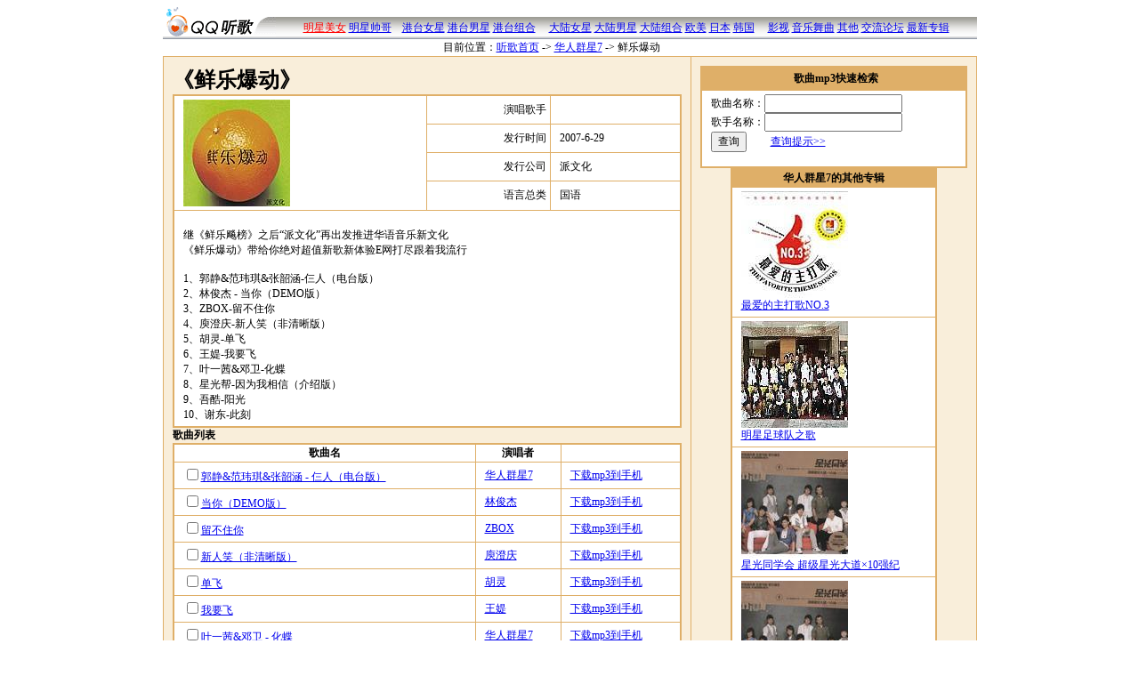

--- FILE ---
content_type: text/html; charset=utf-8
request_url: https://music.5ilog.com/music/zhuanji.aspx/9826.htm
body_size: 4651
content:

<html>
<head>
<meta http-equiv="Content-Type" content="text/html; charset=utf-8 ">
<title>鲜乐爆动 华人群星7 新歌速递 好听的歌 LRC歌词下载 歌星档案 手机铃声 mp3铃声 在线听歌</title>
<LINK REL=stylesheet TYPE=text/css HREF=http://js.5ilog.com/qq/css/pub.css />
<LINK REL=stylesheet TYPE=text/css HREF=/music/css/pub.css />
<script src="https://js.5ilog.com/qq/js/pub.js"></script>
<SCRIPT src="https://js.5ilog.com/qq/js/jsgg.js"></SCRIPT>
<SCRIPT src="/music/js/mpub.js"></SCRIPT>
</head>
<body>
<script src="https://js.5ilog.com/qq/js/standhead.js"></script>
<script>_writeQQHeadWide()</script>
<center><script>_WQQGG("_QQBanner")</script></center>
<table width="915" align="center" border="0" cellspacing="0" cellpadding="0" class="clubhead">
<tr>
<td width="127" rowspan="2"><img src="/music/img/tingge.gif" width="127" height="36"></td>
<td height="11"></td>
</tr>
<tr>
<td align=center height="25" background="/music/img/headbg.gif">

<script>daohang()</script>

</td>
</tr>
</table>


<!-- 下面table是导航 -->
<table class=clubdaohangtab  border="0" align="center" cellspacing="0">
<tr>
<td>目前位置：<a href=/music/>听歌首页</a> <span class=arrow>-></span>
<a href=/music/singer.aspx/3206.htm>华人群星7</a> <span class=arrow>-></span>
鲜乐爆动
</td>
<td align="right" style="padding-right:40px">
<script>
WritePubtools()
_DisWZ("R",9826,'',"鲜乐爆动 华人群星7")
</script>
</td>
</tr>
</table>

<table width=915 cellspacing=1 cellpadding=10 class=mzbgtitle align=center>
<tr><td valign=top class=mzbglight>
<h1>《鲜乐爆动》</h1>

<table  class=listtab cellspacing=1 width=100%>
<tr><td rowspan=4 width=50% valign=top>
<img alt='鲜乐爆动' border=0 src=/img/z/26/9826.jpg>
</td>
<td align=right>演唱歌手</td><td></td></tR>
<tr><td align=right>发行时间</td><td>2007-6-29</td></tR>
<tr><td align=right>发行公司</td><td>派文化</td></tR>
<tr><td align=right>语言总类</td><td>国语</td></tR>
<tr><td colspan=3>
<br >继《鲜乐飚榜》之后“派文化”再出发推进华语音乐新文化<BR>《鲜乐爆动》带给你绝对超值新歌新体验E网打尽跟着我流行<BR><BR>1、郭静&范玮琪&张韶涵-仨人（电台版）<BR>2、林俊杰 - 当你（DEMO版）<BR>3、ZBOX-留不住你<BR>4、庾澄庆-新人笑（非清晰版）<BR>5、胡灵-单飞<BR>6、王媞-我要飞<BR>7、叶一茜&邓卫-化蝶<BR>8、星光帮-因为我相信（介绍版）<BR>9、吾酷-阳光<BR>10、谢东-此刻



</td></tR>
</table>

<form target=_blank action=/music/mlist.aspx onsubmit="return _checkSelCheckBox(this.ids)">
<B>歌曲列表</B>
<table id=list class=listtab cellspacing=1 width=100%>
<tr><th>歌曲名</th>
	<th>演唱者</th>	
	<TH></TH>
</tr>
<tr><td><input type=checkbox name=ids value=118821><a target=_blank href=/music/song.aspx/118821.htm>郭静&范玮琪&张韶涵 - 仨人（电台版）</a></td><td><a href=/music/singer.aspx/3206.htm>华人群星7</a></td>
		<td><a target=_blank href=/music/sms.aspx/118821.htm>下载mp3到手机</a></td></tr><tr><td><input type=checkbox name=ids value=118822><a target=_blank href=/music/song.aspx/118822.htm>当你（DEMO版）</a></td><td><a href=/music/singer.aspx/76.htm>林俊杰</a></td>
		<td><a target=_blank href=/music/sms.aspx/118822.htm>下载mp3到手机</a></td></tr><tr><td><input type=checkbox name=ids value=118823><a target=_blank href=/music/song.aspx/118823.htm>留不住你</a></td><td><a href=/music/singer.aspx/4220.htm>ZBOX</a></td>
		<td><a target=_blank href=/music/sms.aspx/118823.htm>下载mp3到手机</a></td></tr><tr><td><input type=checkbox name=ids value=118824><a target=_blank href=/music/song.aspx/118824.htm>新人笑（非清晰版）</a></td><td><a href=/music/singer.aspx/155.htm>庾澄庆</a></td>
		<td><a target=_blank href=/music/sms.aspx/118824.htm>下载mp3到手机</a></td></tr><tr><td><input type=checkbox name=ids value=118825><a target=_blank href=/music/song.aspx/118825.htm>单飞</a></td><td><a href=/music/singer.aspx/4311.htm>胡灵</a></td>
		<td><a target=_blank href=/music/sms.aspx/118825.htm>下载mp3到手机</a></td></tr><tr><td><input type=checkbox name=ids value=118826><a target=_blank href=/music/song.aspx/118826.htm>我要飞</a></td><td><a href=/music/singer.aspx/2292.htm>王媞</a></td>
		<td><a target=_blank href=/music/sms.aspx/118826.htm>下载mp3到手机</a></td></tr><tr><td><input type=checkbox name=ids value=118827><a target=_blank href=/music/song.aspx/118827.htm>叶一茜&邓卫 - 化蝶</a></td><td><a href=/music/singer.aspx/3206.htm>华人群星7</a></td>
		<td><a target=_blank href=/music/sms.aspx/118827.htm>下载mp3到手机</a></td></tr><tr><td><input type=checkbox name=ids value=118828><a target=_blank href=/music/song.aspx/118828.htm>星光帮 - 因为我相信（介绍版）</a></td><td><a href=/music/singer.aspx/3206.htm>华人群星7</a></td>
		<td><a target=_blank href=/music/sms.aspx/118828.htm>下载mp3到手机</a></td></tr><tr><td><input type=checkbox name=ids value=118829><a target=_blank href=/music/song.aspx/118829.htm>阳光</a></td><td><a href=/music/singer.aspx/2402.htm>吾酷</a></td>
		<td><a target=_blank href=/music/sms.aspx/118829.htm>下载mp3到手机</a></td></tr><tr><td><input type=checkbox name=ids value=118830><a target=_blank href=/music/song.aspx/118830.htm>此刻</a></td><td><a href=/music/singer.aspx/1206.htm>谢东</a></td>
		<td><a target=_blank href=/music/sms.aspx/118830.htm>下载mp3到手机</a></td></tr>
</table>
<input type=button onclick="_selAllCheckBox(this.form.ids)" value="全部选择">
<input type=button onclick="_selFanCheckBox(this.form.ids)" value="选择相反">
<input type=submit value="播放列表">
</form>


</td><td width=300 class=mzbglight valign=top>

<table class=listtab cellspacing=1 width=100%>
<tr class=bgtitle><td align=center><B>歌曲mp3快速检索</b></td></tr>
<tr><td>
<form id=musicsearchform onsubmit="return validsearch(this)" action=/music/search.aspx>
歌曲名称：<input type=text name=s value=""><BR>
歌手名称：<input type=text name=a value=""><BR>
<input type=submit value="查询">
　　<a href=javascript:change(searchtishi)>查询提示>></a>
</form>
<script>function change(t){
t.style.display=t.style.display=="none"?"":"none"
}
formtishi()
</script>

</td></tr>
</table>

<center>
<table class=listtab cellspacing=1 >
<tr class=bgtitle><th>华人群星7的其他专辑</th></tr>

<tr><td><A href=/music/zhuanji.aspx/9822.htm><img alt='最爱的主打歌NO.3' border=0 src=/img/z/22/9822.jpg><BR>
	最爱的主打歌NO.3</a>
	</td>
</tr><tr><td><A href=/music/zhuanji.aspx/11419.htm><img alt='明星足球队之歌' border=0 src=/img/z/19/11419.jpg><BR>
	明星足球队之歌</a>
	</td>
</tr><tr><td><A href=/music/zhuanji.aspx/9823.htm><img alt='星光同学会&nbsp;超级星光大道×10强纪' border=0 src=/img/z/23/9823.jpg><BR>
	星光同学会&nbsp;超级星光大道×10强纪</a>
	</td>
</tr><tr><td><A href=/music/zhuanji.aspx/12407.htm><img alt='星光同学会 超级星光大道×10强纪念合辑' border=0 src=/img/z/7/12407.jpg><BR>
	星光同学会 超级星光大道×10强纪念合辑</a>
	</td>
</tr><tr><td><A href=/music/zhuanji.aspx/9824.htm><img alt='鲜乐飚榜NO.1' border=0 src=/img/z/24/9824.jpg><BR>
	鲜乐飚榜NO.1</a>
	</td>
</tr><tr><td><A href=/music/zhuanji.aspx/9764.htm><img alt='乐酷' border=0 src=/img/z/64/9764.jpg><BR>
	乐酷</a>
	</td>
</tr><tr><td><A href=/music/zhuanji.aspx/9788.htm><img alt='付祺音乐创作精选' border=0 src=/img/z/88/9788.jpg><BR>
	付祺音乐创作精选</a>
	</td>
</tr><tr><td><A href=/music/zhuanji.aspx/9791.htm><img alt='新歌飘红榜' border=0 src=/img/z/91/9791.jpg><BR>
	新歌飘红榜</a>
	</td>
</tr><tr><td><A href=/music/zhuanji.aspx/9851.htm><img alt='Hi-Fi 年代 Vol 6 红民歌' border=0 src=/img/z/51/9851.jpg><BR>
	Hi-Fi 年代 Vol 6 红民歌</a>
	</td>
</tr><tr><td><A href=/music/zhuanji.aspx/9763.htm><img alt='近期歌曲榜' border=0 src=/img/z/63/9763.jpg><BR>
	近期歌曲榜</a>
	</td>
</tr><tr><td><A href=/music/zhuanji.aspx/11569.htm><BR>
	校园金曲专辑八</a>
	</td>
</tr><tr><td><A href=/music/zhuanji.aspx/9671.htm><img alt='金牌醇音乐' border=0 src=/img/z/71/9671.jpg><BR>
	金牌醇音乐</a>
	</td>
</tr><tr><td><A href=/music/zhuanji.aspx/9434.htm><img alt='东亚万岁' border=0 src=/img/z/34/9434.jpg><BR>
	东亚万岁</a>
	</td>
</tr><tr><td><A href=/music/zhuanji.aspx/9430.htm><img alt='2007小草地二年级音乐同学会' border=0 src=/img/z/30/9430.jpg><BR>
	2007小草地二年级音乐同学会</a>
	</td>
</tr><tr><td><A href=/music/zhuanji.aspx/9408.htm><img alt='梦回红楼' border=0 src=/img/z/8/9408.jpg><BR>
	梦回红楼</a>
	</td>
</tr><tr><td><A href=/music/zhuanji.aspx/4313.htm><img alt='爱情海４' border=0 src=/img/z/13/4313.jpg><BR>
	爱情海４</a>
	</td>
</tr><tr><td><A href=/music/zhuanji.aspx/6045.htm><img alt='鬼鬼' border=0 src=/img/z/45/6045.jpg><BR>
	鬼鬼</a>
	</td>
</tr><tr><td><A href=/music/zhuanji.aspx/7564.htm><img alt='在一天的开始' border=0 src=/img/z/64/7564.jpg><BR>
	在一天的开始</a>
	</td>
</tr><tr><td><A href=/music/zhuanji.aspx/3979.htm><img alt='热爆 BPM' border=0 src=/img/z/79/3979.jpg><BR>
	热爆 BPM</a>
	</td>
</tr><tr><td><A href=/music/zhuanji.aspx/3257.htm><img alt='叱吒新一代' border=0 src=/img/z/57/3257.jpg><BR>
	叱吒新一代</a>
	</td>
</tr><tr><td><A href=/music/zhuanji.aspx/2913.htm><img alt='最爱的主打歌NO.2 A' border=0 src=/img/z/13/2913.jpg><BR>
	最爱的主打歌NO.2 A</a>
	</td>
</tr><tr><td><A href=/music/zhuanji.aspx/3634.htm><img alt='最爱的主打歌NO.2' border=0 src=/img/z/34/3634.jpg><BR>
	最爱的主打歌NO.2</a>
	</td>
</tr><tr><td><A href=/music/zhuanji.aspx/12410.htm><img alt='精挑细选我的歌' border=0 src=/img/z/10/12410.jpg><BR>
	精挑细选我的歌</a>
	</td>
</tr><tr><td><A href=/music/zhuanji.aspx/12411.htm><img alt='最爱的主打歌' border=0 src=/img/z/11/12411.jpg><BR>
	最爱的主打歌</a>
	</td>
</tr><tr><td><A href=/music/zhuanji.aspx/12412.htm><img alt='情歌对唱⑥美丽的错误' border=0 src=/img/z/12/12412.jpg><BR>
	情歌对唱⑥美丽的错误</a>
	</td>
</tr><tr><td><A href=/music/zhuanji.aspx/8218.htm><img alt='宝丽金传' border=0 src=/img/z/18/8218.jpg><BR>
	宝丽金传</a>
	</td>
</tr><tr><td><A href=/music/zhuanji.aspx/12413.htm><img alt='第十四届东方风云榜' border=0 src=/img/z/13/12413.jpg><BR>
	第十四届东方风云榜</a>
	</td>
</tr><tr><td><A href=/music/zhuanji.aspx/12414.htm><img alt='花开的声音' border=0 src=/img/z/14/12414.jpg><BR>
	花开的声音</a>
	</td>
</tr><tr><td><A href=/music/zhuanji.aspx/12415.htm><img alt='LOVE 07 情歌集' border=0 src=/img/z/15/12415.jpg><BR>
	LOVE 07 情歌集</a>
	</td>
</tr><tr><td><A href=/music/zhuanji.aspx/12416.htm><img alt='意难忘２' border=0 src=/img/z/16/12416.jpg><BR>
	意难忘２</a>
	</td>
</tr><tr><td><A href=/music/zhuanji.aspx/12417.htm><img alt='大爱剧场音乐精选第三辑' border=0 src=/img/z/17/12417.jpg><BR>
	大爱剧场音乐精选第三辑</a>
	</td>
</tr><tr><td><A href=/music/zhuanji.aspx/12418.htm><img alt='Ai FM 对唱精典之最' border=0 src=/img/z/18/12418.jpg><BR>
	Ai FM 对唱精典之最</a>
	</td>
</tr><tr><td><A href=/music/zhuanji.aspx/12419.htm><img alt='绝世情歌' border=0 src=/img/z/19/12419.jpg><BR>
	绝世情歌</a>
	</td>
</tr><tr><td><A href=/music/zhuanji.aspx/12420.htm><img alt='根源中国 西藏一' border=0 src=/img/z/20/12420.jpg><BR>
	根源中国 西藏一</a>
	</td>
</tr><tr><td><A href=/music/zhuanji.aspx/12421.htm><img alt='根源中国 西藏二' border=0 src=/img/z/21/12421.jpg><BR>
	根源中国 西藏二</a>
	</td>
</tr><tr><td><A href=/music/zhuanji.aspx/12422.htm><img alt='老昆明童谣' border=0 src=/img/z/22/12422.jpg><BR>
	老昆明童谣</a>
	</td>
</tr><tr><td><A href=/music/zhuanji.aspx/7032.htm><img alt='再爱一次' border=0 src=/img/z/32/7032.jpg><BR>
	再爱一次</a>
	</td>
</tr><tr><td><A href=/music/zhuanji.aspx/3407.htm><img alt='国宝民歌(上)' border=0 src=/img/z/7/3407.jpg><BR>
	国宝民歌(上)</a>
	</td>
</tr><tr><td><A href=/music/zhuanji.aspx/5140.htm><img alt='国宝民歌(下)' border=0 src=/img/z/40/5140.jpg><BR>
	国宝民歌(下)</a>
	</td>
</tr><tr><td><A href=/music/zhuanji.aspx/4213.htm><img alt='2007我最流行' border=0 src=/img/z/13/4213.jpg><BR>
	2007我最流行</a>
	</td>
</tr><tr><td><A href=/music/zhuanji.aspx/12423.htm><img alt='极度传真 重现80年代传奇录音' border=0 src=/img/z/23/12423.jpg><BR>
	极度传真 重现80年代传奇录音</a>
	</td>
</tr><tr><td><A href=/music/zhuanji.aspx/12424.htm><img alt='林夕字传 2' border=0 src=/img/z/24/12424.jpg><BR>
	林夕字传 2</a>
	</td>
</tr><tr><td><A href=/music/zhuanji.aspx/2989.htm><img alt='金猪庆丰年' border=0 src=/img/z/89/2989.jpg><BR>
	金猪庆丰年</a>
	</td>
</tr>
</table>
</center>
<center>
<BR>
<script src=/music/jslist.aspx></script>
<script>_W(_GetSongList(20))</script>
<script>
google_color_border="DFAF68"
google_color_bg = "F9EEDA"
google_color_link = "CC6600"
//_WQQGG("_QQ300x300","self")
</script>
<BR><BR>
<!--<a href="http://www.joyo.com/browse/browse.asp?source=sliang732&nodeID=51929" title="热销CD">今日热销CD！！！</a>
<BR><BR>-->
<script>
//_WQQGG("_QQSelf","self")
</script>

</td></tr></table>


<center>
<script src=/music/js/musicfoot.js></script>
</center>
</BODY>
</HTML>

--- FILE ---
content_type: application/javascript
request_url: https://music.5ilog.com/music/js/mpub.js
body_size: 7314
content:
_REGFromType="S67"


google_color_border="DFAF68"
google_color_bg = "F9EEDA"
google_color_link = "CC6600"

function musicpinglun(id,subject,singer){
var text="<a target=_blank href=http://music.5ilog.com/music/song.aspx/"+id+".htm>"+subject+" "+singer+"</a><BR>"
open("http://w1.5ilog.com/cgi-bin/bbs/sys2/mybbs_lunqu_new.aspx?id=0x67a00&subject="
+encodeURIComponent(subject+"歌曲评论")+"&tag="+encodeURIComponent(subject+" "+singer)+"&text="+encodeURIComponent(text))


}

function shurugeci(id,subject,singer){
var text="<a target=_blank href=http://music.5ilog.com/music/song.aspx/"+id+".htm>"+subject+" "+singer+"</a><BR>"
open("http://w1.5ilog.com/cgi-bin/bbs/sys2/mybbs_lunqu_new.aspx?id=0x67a00&subject="
+encodeURIComponent(subject+"歌词录入")+"&tag="+encodeURIComponent(subject+" "+singer)+"&text="+encodeURIComponent(text))

}


function daohang(){

document.write('<a style="color:red" href=/music/meinvlist.aspx/1.htm>明星美女</a>'
,' <a href=/music/meinvlist.aspx/2.htm>明星帅哥</a>'
,'　<a href=/music/singerlist.aspx/1.htm>港台女星</a>'
,' <a href=/music/singerlist.aspx/2.htm>港台男星</a>'
,' <a href=/music/singerlist.aspx/3.htm>港台组合</a>'
,' 　<a href=/music/singerlist.aspx/4.htm>大陆女星</a>'
,' <a href=/music/singerlist.aspx/5.htm>大陆男星</a>'
,' <a href=/music/singerlist.aspx/6.htm>大陆组合</a>'
,' <a href=/music/singerlist.aspx/7.htm>欧美</a>'
,' <a href=/music/singerlist.aspx/8.htm>日本</a>'
,' <a href=/music/singerlist.aspx/9.htm>韩国</a>'
,' 　<a href=/music/singerlist.aspx/10.htm>影视</a>'
,' <a href=/music/singerlist.aspx/11.htm>音乐舞曲</a>'
,' <a href=/music/singerlist.aspx/12.htm>其他</a>'
,' <a target=_blank href=http://www.5ilog.com/cgi-bin/club/luntanframe.aspx?id=0x67000>交流论坛</a>'
,' <a href=/music/zhuanjilist.aspx>最新专辑</a>')

}

function formtishi(){
document.write('<div id=searchtishi style="display:none">'
,' <DL>'
,' <LI>下划线(_)匹配单一字符<BR>'
,' <LI>百份号(%)匹配任意字符'
,' <LI>系统会自动在结尾加上%,除非结尾加上[<BR>'
,' </Dl>'
,' <DL>举例：<BR>'
,' <LI>输入:情；情开头的歌曲。<BR>'
,' <LI>输入:%情；包含情的歌曲。<BR>'
,' <LI>输入:_情；第二字是情的歌曲。<BR>'
,' <LI>输入:情[；名字一个字,情,的歌曲。<BR>'
,' </Dl>'
,' </div>')

//if (location.host=="music.5ilog.com")
//document.write("<img src=http://js.5ilog.com/qq/img/bbs/38.gif><a target=_blank href=http://www.5isanguo.com/r.aspx/C21.htm><font color=red><B>我爱三国</b></font><BR>无须下载，即点即玩！</a>")
//' <iframe frameborder="0" marginheight="0" marginwidth="0" border="0" id="alimamaifrm" name="alimamaifrm" scrolling="no" height="60px" width="250px" style="width:250px;height:60px" src="http://p.alimama.com/code.php?t=2&i=mm_10025518_127549_116556&w=250&h=60&sz=13&bgc=FFFFFF&bdc=E6E6E6&tc=0000FF&lc=008000&dc=000000"></iframe>')


}


function _WMGG300(){
_WQQGG("_QQ300x300")
return
	var r=Math.random()
	if (r<0.3){
		_W('<iframe  marginheight=0 marginwidth=0 scrolling="no" frameborder="0" width="300" height="300" src="http://mmscode1.3bu.com/mmscode/jieri/10111609086109337863.htm?id=10111609086109337863&webownerId=10871&childid=10000"></iframe>')
	}else if (r<1){
		_W('<iframe  marginheight=0 marginwidth=0 scrolling="no" frameborder="0" width="300" height="300" src="http://mmscode1.3bu.com/mmscode/jieri/10111607459229319363.htm?id=10111607459229319363&webownerId=10871&childid=10000"></iframe>')
  /*}else if (r<0.6){
		_W('<iframe src="http://union.popwan.com/spread/iframe/show.aspx?siteid=1570&id=59" height="200" width="200" border="0" marginheight="0" marginwidth="0" frameborder="0" scrolling="no"></iframe>')
  }else if (r<1){
		_W('<iframe src="http://union.popwan.com/spread/iframe/show.aspx?siteid=1570&id=43" height="200" width="200" border="0" marginheight="0" marginwidth="0" frameborder="0" scrolling="no"></iframe>')
		*/
	}else{
		_WQQGG("_QQ300x300")
	}
}

//点歌
function _diange(name,mmid){
/*if (mmid){
	window.open('http://dg.mmforce.com/song1.jsp?songid=' + mmid
	+ '&userid=2020&aid=111','','top=50,left=220,width=550,height=335,scrollbars=no,resizable=no,center=yes');	
	return
}*/
name=name.replace(/\s/g,"")
if (Math.random()<-0.5)
	//newin('http://u.x-push.net/dg/300x300S/index.asp?vip=4422&uid=&bid=&song='
	newin('http://www.91ivr.com/sendx10.html?seo=10183&musicname='
		+name,null,330,310)
		
else
		newin('http://u.x-push.net/dg/300x300S/index.asp?vip=4422&uid=&bid=&song='
		+name,null,330,310)
	//newin('http://ivrsend.7town.com/Tnivr/mpn.aspx?style=_3&mn='+escape(name)
	//	+'&uid=16764&a=&b=&c=&d=&e=&f=&g=')
}

function _WMDianGe300(songname){
_WMGG300()
return ""

if (Math.random()<-0.5){
	var s='<IFRAME id=iframe name=iframe marginWidth=0 marginHeight=0 src="http://www.91ivr.com/sendx2.html?seo=10183&musicname='
		+songname+'" frameBorder=0 width=300 scrolling=no height=300></IFRAME>'
	
		_W(s)
}else{
	var s=('<iframe src="http://u.x-push.net/dg/300x300S/index.asp?vip=4422&uid=&bid=&song='
		+escape(songname)+'" frameborder=0 scrolling=0 width=300 height=300 align=center></iframe>')
		_W(s)

	//_W('<iframe width=300 height=300 src="http://ivrsend.7town.com/Tnivr/mpn.aspx?style=_3&mn='
	//	+escape(songname)+'&uid=16764&a=&b=&c=&d=&e=&f=&g=" frameborder=no marginwidth=0 marginheight=0 scrolling=no align="center"></iframe>')
	
	
}
}

//sms
function _sendSMSName(name){
if (Math.random()<10.5){
	var url='http://u.x-push.net/tl/360x180/index.asp?vip=4422&uid=&bid=&song='
	+escape(name)
	newin(url,"",380,200)
}else{
	newin("http://mmscode1.3bu.com/mmscode/MusicSingleRing/11141157006848837608.htm?songname="
		+name+"&a=&b=&c=&d=&e=&f=&webownerId=10871&serviceId=100001"
	//newin("http://www.7town.com/TnSend/P3001.htm?uid=16764&mn="+name+"&a=&b=&c=&d=&e=&f="
		,null,320,320)
}
}

function _WMSMS260x30(name){

var code_width=230;
var code_height=30;
var gourl =_getenrefurl()
var code_src="http://code.woairing.cn/mmscode/MusicSingleRing/03061413456082477663.htm?webownerId=10871&childid=10000&gourl="
+gourl+"&songname="+name;

_W("<iframe id='youday' scrolling='no' marginheight=0 marginwidth=0 frameborder=0 width="
+code_width+" height="+code_height+" src='"+code_src+"'></iframe>"); 

}


function _WMSMS350(name){
var code_width=350;
var code_height=350;
var gourl =_getenrefurl()
var code_src="http://code.woairing.cn/mmscode/MusicSingleRing/03061312011254408284.htm?webownerId=10871&childid=10000&gourl="
+gourl+"&songname="+name;

_W("<iframe id='youday' scrolling='no' marginheight=0 marginwidth=0 frameborder=0 width="
+code_width+" height="+code_height+" src='"+code_src+"'></iframe>"); 

}



function _WMGG300x250(){
_WQQGG("_QQ300x250","google")
//_W('<div id=gg300x250>'+_GetWMGG300x250()+"</div>")
}
function _GetWMGG300x250(){
	return _GetGGBad("300x300")
}



function _sendSMS(id){
window.open("/music/sms.aspx/"+id+".htm")
return
}

function sendSMS(){
	_sendSMSName(GetCurObj().songid)
}
function diange(){
	var o=GetCurObj()
	_diange(o.subject,o.id_mm)
}

function WritePubtools(){
_W('<a target=_blank href=http://w0.5ilog.com/cgi-bin/myqq/?go=music>我的音乐盒<img border=0 align=absmiddle src=http://js.5ilog.com/qq/img/dot/box.gif></a> ')
}

function _GetBuyZhuanjiHTML(zhuanji){
	return ""
	zhuanji=zhuanji?"'"+zhuanji+"'":""
	return '<a target=_self href="javascript:_BuyZhuanji('+zhuanji+')"><img src=http://js.5ilog.com/qq/img/dot/disk.gif border=0>购买该专辑，支持你喜爱的歌手！</a>'
}

function _BuyZhuanji(zhuanji){
if (zhuanji==null){
	var o=GetCurObj()
	zhuanji=o.zhuanji
}
	window.open("http://www.joyo.com/search/search.asp?source=sliang732&searchType=2&searchWord="
		+zhuanji)
}



        


function validsearch(theForm){
if ((theForm.s.value=="") && (theForm.a.value=='')){
	alert("歌曲与歌手名称必须至少输入一个！")
	theForm.s.focus()
	return false
}

var s=document.location+""
if (s.indexOf("song.aspx")>=0) theForm.target="_blank"

return true
}

function GetMediaplay(notstart,onlyone){
	return _GetMediaplay(url,notstart,onlyone)
}

function _GetMediaplay(url,notstart,onlyone){
var info ="<object classid='clsid:6BF52A52-394A-11D3-B153-00C04F79FAA6' id='mediaPlayerObj' width='100%' height='45' border='0'>"	+
		"    <param name='url' value='"+_decode(url)+"'>"	+
		"    <param name='rate' value='1'>"	+
		"    <param name='balance' value='0'>"	+
		"    <param name='currentPosition' value='0'>"	+
		"    <param name='playCount' value='"+(onlyone?1:1000)+"'>"	+
		"    <param name='autoStart' value='"+(notstart?0:1)+"'>"	+
		"    <param name='defaultFrame' VALUE=''>"	+
		"    <param name='volume' value='70'>"	+
		"    <param name='currentMarker' value='0'>"	+
		"    <param name='invokeURLs' value='-1'>"	+
		"    <param name='stretchToFit' value='0'>"	+
		"    <param name='windowlessVideo' value='0'>"	+
		"    <param name='enabled' value='-1'>"	+
		"    <param name='uiMode' value='Full'>"	+ 
		"    <param name='enableContextMenu' value='0'>"	+
		"    <param name='fullScreen' value='0'>"	+
		"    <param name='enableErrorDialogs' value='0'>"	+
		"  </object>"
return info
}


function lrcClass(tt)	//LRC歌词处理 类
{

  this.gsh="歌手:~1~\n曲名:~2~\n专辑:~3~\n编者:~4~";
  this.inr = [];		//行
  this.oTime = 0;		//余补时间
  this.hailang;
  this.dts = -1;		//当前行显示的s
  this.dte = -1;		//当前行显示的e
  this.dlt = -1;		//当前行
  this.ddh;		//当前行数据
  this.fjh;
  this.haohaiplay=mediaPlayerObj
  this.oceanx=0; //0为使用 Media Player 控件，1为使用 Real Player 控件

//以上几个属性是为了判断是否还在上次显示的时间范围，以减少循环次数


  if(/\[offset\:(\-?\d+)\]/i.test(tt))		//取offset余补时间
    this.oTime = RegExp.$1/1000;
  tt = tt.replace(/\[\:\][^$\n]*(\n|$)/g,"$1");		//去掉注解
  tt = tt.replace(/\[[^\[\]\:]*\]/g,"");
  tt = tt.replace(/\[[^\[\]]*[^\[\]\d]+[^\[\]]*\:[^\[\]]*\]/g,"");
  tt = tt.replace(/\[[^\[\]]*\:[^\[\]]*[^\[\]\d\.]+[^\[\]]*\]/g,"");
  tt = tt.replace(/<[^<>]*[^<>\d]+[^<>]*\:[^<>]*>/g,"");
  tt = tt.replace(/<[^<>]*\:[^<>]*[^<>\d\.]+[^<>]*>/g,"");		//去掉除时间标签的其它标签

  while(/\[[^\[\]]+\:[^\[\]]+\]/.test(tt))
  {
    tt = tt.replace(/((\[[^\[\]]+\:[^\[\]]+\])+[^\[\r\n]*)[^\[]*/,"\n");
    var zzzt = RegExp.$1;
    /^(.+\])([^\]]*)$/.exec(zzzt);
    var ltxt = RegExp.$2;
    var eft = RegExp.$1.slice(1,-1).split("][");
    for(var ii=0; ii<eft.length; ii++)
    {
      var sf = eft[ii].split(":");
      var tse = parseInt(sf[0],10) * 60 + parseFloat(sf[1]);
      var sso = { t:[] , w:[] , n:ltxt }
      sso.t[0] = tse-this.oTime; //绝对时间坐标,n文字
      this.inr[this.inr.length] = sso;
    }
  }
  this.inr = this.inr.sort( function(a,b){return a.t[0]-b.t[0];} );


  for(var ii=0; ii<this.inr.length; ii++)
  {
    while(/<[^<>]+\:[^<>]+>/.test(this.inr[ii].n))
    {
      this.inr[ii].n = this.inr[ii].n.replace(/<(\d+)\:([\d\.]+)>/,"%=%");
      var tse = parseInt(RegExp.$1,10) * 60 + parseFloat(RegExp.$2);
      this.inr[ii].t[this.inr[ii].t.length] = tse-this.oTime;
    }
  }
  if (tt)
  	this.print("");
  else{
  	var o=GetCurObj()
  	var tmpstr=""
  	if (o) tmpstr=o.songid+",'"+o.subject+"','"+o.singer+"'"
  	else tmpstr="songid,subject,singer"
  	this.print("暂无歌词<BR><BR><a style='color:white' href=javascript:shurugeci("+tmpstr+")>我来添加歌词</a>",true);
  }
  lrcwt1.innerText = "";
  lrcwt2.innerText = "";
  lrcwt3.innerText = "";
  lrcwt4.innerText = "";
  lrcwt5.innerText = "";
  lrcwt6.innerText = "";
  lrcwt7.innerText = "";
  lrcwt8.innerText = "";
  lrcwt9.innerText = "";
  
  if (self.gecitext)
  	gecitext.innerHTML=this.GetText()
}

lrcClass.prototype.GetText = function(){
var s=""
  for(var ii=0; ii<this.inr.length; ii++) {
  	var t=this.inr[ii].n
  	if (t.indexOf(".com")<0)
      		s+=t+"<BR>"
  }
  return s
}


lrcClass.prototype.run = function()
{
  try {
    if(this.oceanx==0)
      this.runing(this.haohaiplay.controls.currentPosition, this.haohaiplay.currentMedia.duration);
    else
      this.runing(this.haohaiplay.GetPosition()/1000, this.haohaiplay.GetLength()/1000);
  } catch(hh){}
}

lrcClass.prototype.runing = function(tme, plen)
{
  if(tme<this.dts || tme>=this.dte)
  {
    var ii;
    for(ii=this.inr.length-1; ii>=0 && this.inr[ii].t[0]>tme; ii--){}
    if(ii<0) ii=0;//return;
    this.ddh = this.inr[ii].t;
    this.fjh = this.inr[ii].w;
    this.dts = this.inr[ii].t[0];
    this.dte = (ii<this.inr.length-1)?this.inr[ii+1].t[0]:plen;

    lrcwt1.innerText = this.retxt(ii-3);
    lrcwt2.innerText = this.retxt(ii-2);
    lrcwt3.innerText = this.retxt(ii-1);
    lrcwt4.innerText = this.retxt(ii+1);
    lrcwt5.innerText = this.retxt(ii+2);
	lrcwt6.innerText = this.retxt(ii+3);
	lrcwt7.innerText = this.retxt(ii+4);
	lrcwt8.innerText = this.retxt(ii+5);
	lrcwt9.innerText = this.retxt(ii+6);
    this.print(this.retxt(ii));
    if(this.dlt==ii-1)
    {
      clearTimeout(this.hailang);
      this.golrcoll(0);
    }
    this.dlt = ii;
  }
}

lrcClass.prototype.retxt = function(i)
{
  return (i<0 || i>=this.inr.length)?"":this.inr[i].n;
}

lrcClass.prototype.print = function(txt,notitle)
{
  lrcbox.innerHTML = txt;
  if (notitle) return
  
  if (!self._oldtitle) {
  	_oldtitle=document.title
  }
  document.title=txt+" "+_oldtitle
}

lrcClass.prototype.golrcoll = function(s){
  var i=curfontsize.value
  if (i=="full") i=2
  if (i) i=(parseInt(i)+1)*3
   else i=3
  lrcoll.style.top = 25-(s++)*i;
  lrcwt1.filters.alpha.opacity = 90-s*18;
  lrcwt9.filters.alpha.opacity = s*18+10;
  if(s<=5)
    this.hailang = setTimeout("_lrcobj.golrcoll("+s+")",120);
}


function GetlrcDisHTML(notstart,onlyone){
var s='<select id=curfontsize onchange="changesize(this.value)"><option value="">歌词字体小<option value="1">歌词字体中<option value="2">歌词字体大<option value="full">满屏显示</select>'
+'<div id=fontsize class=fontsize><div id=musicgeci class="music-geci">'
+'<div onclick="fulltishi.childNodes(0).style.border=\'\';fulltishi.style.color=\'#000000\'" id=fulltishi style="text-align:left;font-size:12px;">'
+'<span style="cursor:pointer" onclick="changesize(\'\');curfontsize.selectedIndex=0">退出全屏</span> '
+'<span style="cursor:pointer">按F11键全屏效果更佳 点此隐藏该行提示</span></div><div class="lrcollbox">'
+'<table border=0 id="lrcoll" cellspacing="0" cellpadding="0">'
+'  <tr><td nowrap id="lrcwt1"></td></tr>'
+'  <tr><td nowrap id="lrcwt2"></td></tr>'
+'  <tr><td nowrap id="lrcwt3"></td></tr>'
+'  <tr><td nowrap class="kong"><span id="lrcbox" style="width:0;"></span></td></tr>'
for (var i=4;i<=9;i++){
	s+='<tr><td nowrap align="center" id="lrcwt'+i+'"></td></tr>'
}
return s+'</table></div>'+GetMediaplay(notstart,onlyone)+"</div></div>"
}

function changesize(v){
 if (v!="full"){
 	fontsize.className="fontsize"+v
 	musicgeci.style.width=""
 	musicgeci.style.height=""
 	mediaPlayerObj.style.display=""
 	document.body.style.overflow =""
 	fulltishi.style.color=""
 	fulltishi.childNodes(0).style.border=""
 	return
 }
 fontsize.className="fontsize2"
 mediaPlayerObj.style.display="none"
 musicgeci.style.pixelWidth=window.screen.availWidth+130
 musicgeci.style.pixelHeight=window.screen.availHeight+50
 musicgeci.scrollIntoView()
 document.body.style.overflow ="hidden"
 fulltishi.style.color="#808080"
 fulltishi.childNodes(0).style.border="1px solid #808080"
 fulltishi.childNodes(0).title="退出全屏"
}


function play(m){
if (_StartWith(m,"<!--")){
	m=m.substring(4,m.length-7)
}
  if (self._lrcobj) clearTimeout(_lrcobj.interval)
  _lrcobj = new lrcClass(m);
  if (m) _lrcobj.interval=setInterval("_lrcobj.run();",100);

}

function _decode(s){

	if (!s) return ""
	var d=document.domain.toLowerCase()	
	var h=_EndWith(d,"5iyinyue.com")?"5iyinyue":"5ilog"
	if (/^\d+$/.test(s))
		//s="/cgi-bin/music/link.aspx?id="+s
		s="http://s."+h+".com/cgi-bin/music/link.aspx?id="+s
	if (QueryString.linktype) return s+"&linktype="+QueryString.linktype
	
	return s
}


function GetCurObj(){
	if (!self.mlist) return null
	var i=mlist.selectedIndex
	if (i<0) {i=0;mlist.options[i].selected=true}
	return mlist.options[i]
}
function QQLink(){
	var o=GetCurObj()
	_QQLink('M',o.songid,o.subject+" "+o.singer)
}
function CopyLink(){
	var o=GetCurObj()
	_CopyLink("http://music.5ilog.com/music/song.aspx/"+o.songid+".htm",o.subject+" "+o.singer)
}

function startplay(){

var o=GetCurObj()
for (var i=0;i<songsubject.length;i++)
		songsubject[i].innerText=o.subject
for (var i=0;i<singerlink.length;i++)
	singerlink[i].innerHTML="<a href=/music/singer.aspx/"+o.singerid+".htm>"+o.singer+"</a>"
var zhuanjihtml=""
if (o.zhuanjiid!="0") zhuanjihtml="<a href=/music/zhuanji.aspx/"+o.zhuanjiid+".htm>《"+o.zhuanji+"》</a>"
	else zhuanjihtml=o.zhuanji
for (var i=0;i<zhuanji.length;i++)
	zhuanji[i].innerHTML=zhuanjihtml
lrcdown.innerHTML="<a href='/music/lrc.aspx/"+o.songid+"/"+o.subject+".lrc'>LRC歌词下载</a>"
var s=document.getElementById("lrc"+o.songid)
s=s.innerHTML


mediaPlayerObj.url=_decode(o.value)
mediaPlayerObj.controls.Play();
play(s)

}

function init(){
	mediaPlayerObj.attachEvent ('playStateChange', playStateChange);
	startplay()

}

function playnext(){
var i=mlist.selectedIndex
if (i==mlist.options.length-1) i=0
	else i++
mlist.selectedIndex=i

startplay()

if (self._tuijianList)
	_tuijianList.innerHTML=_GetSongList(12)
if (self.gg300x250)
	gg300x250.innerHTML=_GetWMGG300x250()

}


function playpre(){
var i=mlist.selectedIndex
if (i==0) i=mlist.options.length-1
	else i--
mlist.selectedIndex=i

startplay()
}

function playStateChange(NewState){
  switch (NewState){
	   case 8: //media end
	   	//当前结束了，列表播放下一首
		if (mlist.selectedIndex==mlist.options.length-1){
			//到结尾了
		   	if (!iscyl.checked) return //不循环
		}
		//继续下一首
		setTimeout("playnext()",100)

		break;
	 default:
		break;
   }
}

function _Selzhuanji(theForm,zhuanjiid){
var a=ToArray(theForm.ids)
zhuanjiid=zhuanjiid+""
for (var i=0;i<a.length;i++)
  if (a[i].getAttribute("zhuanjiid")==zhuanjiid)
  	a[i].checked=true
}


function GetSongHTML(o){
 return "<a target=_blank href=/music/song.aspx/"+o.id+".htm>"+o.s+"</a>"
}
function GetSingerHTML(o){
	return "<a target=_blank href=/music/singer.aspx/"+o.sid+".htm>"+o.singer+"</a>"
}
function _GetSongList(n){
if (!_SongAry) return ""
var a=_GetRandAry(_SongAry.length)
var s="<table class=listtab cellspacing=1><tr class=bgtitle><td colspan=2 align=center><B>热门推荐</b></td></tr>"

var ids=""
for (var i=Math.min(_SongAry.length,n)-1;i>=0;i--){
	var o=_SongAry[a[i]];
	s+="<tr><td>"+GetSongHTML(o)+"</td><td>"
		+GetSingerHTML(o)+"</td></tr>"
	if (ids=="") ids=o.id
		else ids+=","+o.id
}
s+="<tr><td colspan=3 align=center><a target=_blank href=/music/mlist.aspx/"
+ids+".htm>播放列表</a></td></tr></table>"

return s

}



function wsinger(){
return ""
var s=location.pathname
if(s.indexOf("singer.aspx")>0){
	s=s.substring(s.lastIndexOf("/")+1)
	s=s.substring(0,s.indexOf("."))
	switch (s){
		case "5":
			return '<iframe width="773" height="1130" src="http://code.5k3g.com/subject/S.H.E/?style=1&uid=12085" frameborder="no" border="0" marginwidth="0" marginheight="0" scrolling="no"></iframe>'
		case "9":
			return '<iframe width="778" height="1840" src="http://code.5k3g.com/subject/twins/?style=1&uid=12085" frameborder="no" border="0" marginwidth="0" marginheight="0" scrolling="no"></iframe>'
		case "19":
			return '<iframe width="758" height="1790" src="http://code.5k3g.com/subject/CaiYiLin/?style=1&uid=12085" frameborder="no" border="0" marginwidth="0" marginheight="0" scrolling="no"></iframe>'
		case "22":
			return '<iframe width="1024" height="1250" src="http://code.5k3g.com/subject/chenhuilin/?style=1&uid=12085" frameborder="no" border="0" marginwidth="0" marginheight="0" scrolling="no"></iframe>'
		case "27":
			return '<iframe width="758" height="1400" src="http://code.5k3g.com/subject/chenYiXun/?style=1&uid=12085" frameborder="no" border="0" marginwidth="0" marginheight="0" scrolling="no"></iframe>'
		case "74":
			return '<iframe width="760" height="2090" src="http://code.5k3g.com/subject/liangyongqi/?style=1&uid=12085" frameborder="no" border="0" marginwidth="0" marginheight="0" scrolling="no"></iframe>'
		case "76":
			return '<iframe width="778" height="1210" src="http://code.5k3g.com/subject/LinJunJie/?style=1&uid=12085" frameborder="no" border="0" marginwidth="0" marginheight="0" scrolling="no"></iframe>'
		case "77":
			return '<iframe width="760" height="1100" src="http://code.5k3g.com/subject/linyilian/?style=1&uid=12085" frameborder="no" border="0" marginwidth="0" marginheight="0" scrolling="no"></iframe>'
		case "79":
			return '<iframe width="778" height="1710" src="http://code.5k3g.com/subject//LiuDeHua/?style=1&uid=12085" frameborder="no" border="0" marginwidth="0" marginheight="0" scrolling="no"></iframe>'
		case "81":
			return '<iframe width="760" height="1050" src="http://code.5k3g.com/subject/LiuRuoying/?style=1&uid=12085" frameborder="no" border="0" marginwidth="0" marginheight="0" scrolling="no"></iframe>'
		case "96":
			return '<iframe width="777" height="1327" src="http://code.5k3g.com/subject/PangWeiBo/Pwb.htm?style=1&uid=12085" frameborder="no" border="0" marginwidth="0" marginheight="0" scrolling="no"></iframe>'
		case "100":
			return '<iframe width="760" height="1135" src="http://code.5k3g.com/subject/renxianqi/?style=1&uid=12085" frameborder="no" border="0" marginwidth="0" marginheight="0" scrolling="no"></iframe>'
		case "101":
			return '<iframe width="852" height="1230" src="http://code.5k3g.com/subject/RongZuE/?style=1&uid=12085" frameborder="no" border="0" marginwidth="0" marginheight="0" scrolling="no"></iframe>'
		case "109":
			return '<iframe width="778" height="1125" src="http://code.5k3g.com/subject/ZhangGuoRong/?style=1&uid=12085" frameborder="no" border="0" marginwidth="0" marginheight="0" scrolling="no"></iframe>'
		case "114":
			return '<iframe width="740" height="990" src="http://code.5k3g.com/subject/WangFei/?style=1&uid=12085" frameborder="no" border="0" marginwidth="0" marginheight="0" scrolling="no"></iframe>'
		case "116":
			return '<iframe width="760" height="1200" src="http://code.5k3g.com/subject/wanglihong/?style=1&uid=12085" frameborder="no" border="0" marginwidth="0" marginheight="0" scrolling="no"></iframe>'
		case "130":
			return '<iframe width="778" height="1200" src="http://code.5k3g.com/subject/XiaoYaXuan/?style=1&uid=12085" frameborder="no" border="0" marginwidth="0" marginheight="0" scrolling="no"></iframe>'
		case "133":
			return '<iframe width="760" height="1435" src="http://code.5k3g.com/subject/XIETINGFENG/?style=1&uid=12085" frameborder="no" border="0" marginwidth="0" marginheight="0" scrolling="no"></iframe>'
		case "161":
			return '<iframe width="760" height="1510" src="http://code.5k3g.com/subject/ZhangShaoHan/?style=1&uid=12085" frameborder="no" border="0" marginwidth="0" marginheight="0" scrolling="no"></iframe>'
		case "172":
			return '<iframe width="760" height="1600" src="http://code.5k3g.com/subject/zhengxiuwen/?style=1&uid=12085" frameborder="no" border="0" marginwidth="0" marginheight="0" scrolling="no"></iframe>'
		case "176":
			return '<iframe width="760" height="1350" src="http://code.5k3g.com/subject/zhouzhuanxiong/?style=1&uid=12085" frameborder="no" border="0" marginwidth="0" marginheight="0" scrolling="no"></iframe>'
		case "178":
			return '<iframe width="760" height="1740" src="http://code.5k3g.com/subject//zhoujielun/?style=1&uid=12085" frameborder="no" border="0" marginwidth="0" marginheight="0" scrolling="no"></iframe>'
		case "1525":
			return '<iframe width="760" height="1250" src="http://code.5k3g.com/subject/linzhixuan/?style=1&uid=12085" frameborder="no" border="0" marginwidth="0" marginheight="0" scrolling="no"></iframe>'
		case "1560":
			return '<iframe width="760" height="1270" src="http://code.5k3g.com/subject/naying/?style=1&uid=12085" frameborder="no" border="0" marginwidth="0" marginheight="0" scrolling="no"></iframe>'
		case "1995":
			return '<iframe width="817" height="1743" src="http://code.5k3g.com/subject/ZhangJie/zhangjie.htm?style=1&uid=12085" frameborder="no" border="0" marginwidth="0" marginheight="0" scrolling="no"></iframe>'
		case "2905":
			return '<iframe width="778" height="1125" src="http://code.5k3g.com/subject/ZhangGuoRong/?style=1&uid=12085" frameborder="no" border="0" marginwidth="0" marginheight="0" scrolling="no"></iframe>'
	}
}
return ""
}